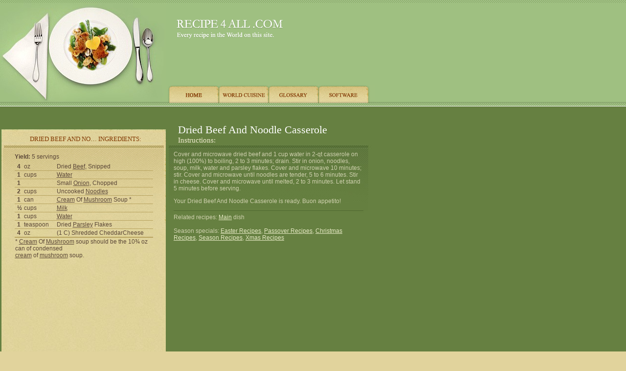

--- FILE ---
content_type: text/html; charset=ISO-8859-1
request_url: http://www.recipe4all.com/recipe/Dried-Beef-And-Noodle-Casserole-4003/
body_size: 2546
content:
<!DOCTYPE HTML PUBLIC "-//W3C//DTD HTML 4.01 Transitional//EN">
<HTML>
<HEAD>
<TITLE>Dried Beef And Noodle Casserole Recipe</TITLE>
<META HTTP-EQUIV="Content-Type" CONTENT="text/html; charset=windows-1251">
<LINK HREF="/style.css" TYPE="text/css" REL="stylesheet">

</HEAD>

<BODY BGCOLOR="#E1D39C" LEFTMARGIN=0 TOPMARGIN=0 MARGINWIDTH=0 MARGINHEIGHT=0>
<script type="text/javascript">
window.google_analytics_uacct = "UA-89414-1";
</script>
<TABLE WIDTH=100% BORDER=0 CELLPADDING=0 CELLSPACING=0>
	<!-- start UA dep -->
	<TR>
		<TD background="/images/r1.gif">			<TABLE WIDTH=766 BORDER=0 CELLPADDING=0 CELLSPACING=0>

<!-- as t -->
          <TR>
            <TD bgcolor="#9FC081"> <TABLE WIDTH=766 BORDER=0 CELLPADDING=0 CELLSPACING=0>
              <TR>
                <TD background="/images/bak3.gif"><a href="/"><IMG SRC="/images/4.jpg" WIDTH=340 HEIGHT=174 border="0" alt="Recipe 4 All: Dried Beef And Noodle Casserole Recipe "></a></TD>
                <TD background="/images/bak3.gif" WIDTH=426 HEIGHT=174 ><div style="padding-top:40px;padding-left:21px;padding-right:40px "><a href="/"><img src="/images/logo.gif" width="269" height="40" border="0" alt="Recipe4all.com &mdash; Every recipe in the World on this site."></a><br><img src="/images/spacer.gif" height="15px"><br>
				    
				</div></TD>
              </TR>
            </TABLE></TD>
          </TR>
          <TR>
            <TD> <TABLE WIDTH=766 BORDER=0 CELLPADDING=0 CELLSPACING=0>
              <TR>
                <TD bgcolor="#9FC081"> <a href="/"><IMG SRC="/images/m0.jpg" WIDTH=343 HEIGHT=37 border="0" alt="Recipe 4 All: Dried Beef And Noodle Casserole Recipe"></a></TD>
                <TD bgcolor="#9FC081"> <a href="/"><IMG SRC="/images/m1.jpg"  WIDTH=104 HEIGHT=37 border="0"></a></TD>
                <TD bgcolor="#9FC081"> <a href="/geo/"><IMG SRC="/images/m2.jpg"  WIDTH=102 HEIGHT=37 border="0"></a></TD>
                <TD bgcolor="#9FC081"> <a href="/glossary/"><IMG SRC="/images/m3.jpg"  WIDTH=102 HEIGHT=37 border="0"></a></TD>
                <TD bgcolor="#9FC081"> <a href="/software/"><IMG SRC="/images/m4.jpg"  WIDTH=105 HEIGHT=37 border="0"></a></TD>
                <TD bgcolor="#9FC081"> <IMG SRC="/images/m5.jpg" WIDTH=10 HEIGHT=37 ></TD>
              </TR>
            </TABLE></TD>
          </TR>
          <TR>
            <TD background="/images/bak2.gif" WIDTH=766 HEIGHT=6 ></TD>
          </TR>
        </TABLE></TD>
		<TD width="100%" background="/images/r1-1.gif" bgcolor="#9FC081"></TD>
	</TR>

	<!-- end UA dep -->
	<TR>
		<TD bgcolor="#FFFFFF">
			<IMG SRC="/images/spacer.gif" WIDTH=766 HEIGHT=1 ></TD>
					<TD bgcolor="#FFFFFF" width="100%">
			<IMG SRC="/images/spacer.gif"  HEIGHT=1 ></TD>
	</TR>
	<TR>
		<TD bgcolor="#668041">
			<div style="padding-top:7px; padding-left:15px">
				
<script type="text/javascript"><!--
google_ad_client = "pub-1593631912491035";
/* R4A-top-adlinks 728x15 */
google_ad_slot = "5846092772";
google_ad_width = 728;
google_ad_height = 15;
//-->
</script>
<script type="text/javascript"
src="http://pagead2.googlesyndication.com/pagead/show_ads.js">
</script>

			</div>
		</TD>
		<TD bgcolor="#668041" width="100%">
			<IMG SRC="/images/spacer.gif"  HEIGHT=1 >
		</TD>
	</TR>
	<TR>
		<TD background="/images/1.jpg" WIDTH=766 HEIGHT=64 bgcolor="#668041"><table width="766"  border="0" cellspacing="0" cellpadding="0">
  <tr>
    <td width="346"><div style="padding-top:37px;padding-left:61px" class="text1">DRIED BEEF AND NO&hellip; INGREDIENTS:</div></td>
    <td width="420" bgcolor="#668041"><h1 style="padding-top:13px;padding-left:18px">Dried Beef And Noodle Casserole <small></small> </h1><div style="padding-left:18px" class="text2">Instructions:</div></td>
  </tr>
</table>
</TD>
			<TD width="100%" bgcolor="#668041" rowspan="3" ></TD>
	</TR>
	<TR>
		<TD><TABLE WIDTH=766 BORDER=0 CELLPADDING=0 CELLSPACING=0>
	<TR>
		<TD bgcolor="#668041" WIDTH=3 HEIGHT=247 ></TD>
		<TD background="/images/bak4.jpg" WIDTH=336 HEIGHT=247  ><table background="/images/5.jpg" WIDTH=336 HEIGHT=247  style="background-repeat:no-repeat "  border="0" cellspacing="0" cellpadding="0">
  <tr>
    <td>
    	<div style="padding: 7px; font-size:11pt;">
	    	<center>
	<table width="90%"><tr><td>
		<div style="padding-bottom:5px"><b>Yield:</b> 5 servings</div>
		<table class="ingr" cellspacing="0" width="100%"><tr><td class="ingr1">     4</td><td class="ingr2">oz</td><td class="ingr3">  Dried <a href="/ingredient/beef/">Beef</a>, Snipped  </td></tr>
<tr><td class="ingr1">     1</td><td class="ingr2">cups</td><td class="ingr3">  <a href="/ingredient/water/">Water</a>  </td></tr>
<tr><td class="ingr1">     1</td><td class="ingr2">&nbsp;</td><td class="ingr3">  Small <a href="/ingredient/onion/">Onion</a>, Chopped  </td></tr>
<tr><td class="ingr1">     2</td><td class="ingr2">cups</td><td class="ingr3">  Uncooked <a href="/ingredient/noodles/">Noodles</a>  </td></tr>
<tr><td class="ingr1">     1</td><td class="ingr2">can</td><td class="ingr3">  <a href="/ingredient/cream/">Cream</a> Of <a href="/ingredient/mushroom/">Mushroom</a> Soup *  </td></tr>
<tr><td class="ingr1">   &frac12</td><td class="ingr2">cups</td><td class="ingr3">  <a href="/ingredient/milk/">Milk</a>  </td></tr>
<tr><td class="ingr1">     1</td><td class="ingr2">cups</td><td class="ingr3">  <a href="/ingredient/water/">Water</a>  </td></tr>
<tr><td class="ingr1">     1</td><td class="ingr2">teaspoon</td><td class="ingr3">  Dried <a href="/ingredient/parsley/">Parsley</a> Flakes  </td></tr>
<tr><td class="ingr1">     4</td><td class="ingr2">oz</td><td class="ingr3">  (1 C) Shredded CheddarCheese  </td></tr>
</td></tr><tr><td colspan="3" class="footnote">*    <a href="/ingredient/cream/">Cream</a> Of <a href="/ingredient/mushroom/">Mushroom</a> soup should be the 10&frac34 oz can of condensed<br>  <a href="/ingredient/cream/">cream</a> of <a href="/ingredient/mushroom/">mushroom</a> soup.<br></td></tr></table>
	</td></tr></table>
</center>

    	</div>
    	
    	<center style="padding-bottom: 5px;">
	    	
<script type="text/javascript"><!--
google_ad_client = "ca-pub-1593631912491035";
/* R4 left */
google_ad_slot = "6651407023";
google_ad_width = 336;
google_ad_height = 280;
//-->
</script>
<script type="text/javascript"
src="http://pagead2.googlesyndication.com/pagead/show_ads.js">
</script>

	    	
<script type="text/javascript"><!--
google_ad_client = "ca-pub-1593631912491035";
/* R4 left */
google_ad_slot = "6651407023";
google_ad_width = 336;
google_ad_height = 280;
//-->
</script>
<script type="text/javascript"
src="http://pagead2.googlesyndication.com/pagead/show_ads.js">
</script>

	    </center>
    </td>
  </tr>
</table>
</TD>
		<TD bgcolor="#668041" WIDTH=6 HEIGHT=247 ></TD>
		<TD  WIDTH=408 HEIGHT=247 bgcolor="#668041"><table width="408" height="100%"  border="0" cellspacing="0" cellpadding="0">
  <tr>
    <td height="100%" background="/images/t.jpg" style="background-repeat:no-repeat;padding-top:5px; padding-left:10px; padding-right:10px;" class="lg">

    	<p>   Cover and microwave dried beef and 1 cup water in 2-qt casserole  on high (100%) to boiling, 2 to 3 minutes; drain.  Stir in onion, noodles, soup, milk, water and parsley flakes.  Cover  and microwave 10 minutes; stir.  Cover and microwave until noodles  are tender, 5 to 6 minutes.  Stir in cheese.  Cover and microwave until melted, 2 to 3 minutes.  Let stand 5 minutes before serving.</p>
<p>Your Dried Beef And Noodle Casserole is ready. Buon appetito!</p>



<hr color="#4F6830" size="1">
Related recipes: <a href="/dishes/main/" class="lg">Main</a> dish

    	<br><br>
    	Season specials: <a href="/dishes/easter/" class="lg">Easter Recipes</a>, <a href="/dishes/passover/" class="lg">Passover Recipes</a>, <a href="/dishes/christmas/" class="lg">Christmas Recipes</a>, <a href="/dishes/season/" class="lg">Season Recipes</a>, <a href="/dishes/christmas/" class="lg">Xmas Recipes</a>

	</td>
  </tr>
</table></TD>
		<TD bgcolor="#668041" WIDTH=13 HEIGHT=247 ></TD>
	</TR>
</TABLE></TD>
	</TR>
	<TR>
		<TD bgcolor="#668041">
			<IMG SRC="/images/2.jpg" WIDTH=766 HEIGHT=27></TD>
	</TR>
	
	<TR> 
		<TD background="/images/3.gif" style="background-position:top left " WIDTH=766 HEIGHT=52 >
		<div style="padding-top:16px;text-align:center;">
			<a href="/">Home</a> | <a href="/geo/">World Cuisine</a> | <a href="/glossary/">Glossary</a> | <a href="/software/">Software</a> | <a href="/privacy/">Privacy Policy</a>
		</div></TD>
		<TD background="/images/r2.gif" width="100%"></TD>
	</TR>
</TABLE>

<div style="position:absolute; left: 760px; top: 305px;">

<script type="text/javascript"><!--
google_ad_client = "ca-pub-1593631912491035";
/* R4 right */
google_ad_slot = "4186050125";
google_ad_width = 336;
google_ad_height = 280;
//-->
</script>
<script type="text/javascript"
src="http://pagead2.googlesyndication.com/pagead/show_ads.js">
</script>

</div>

<script type="text/javascript">
var gaJsHost = (("https:" == document.location.protocol) ? "https://ssl." : "http://www.");
document.write(unescape("%3Cscript src='" + gaJsHost + "google-analytics.com/ga.js' type='text/javascript'%3E%3C/script%3E"));
</script>
<script type="text/javascript">
var pageTracker = _gat._getTracker("UA-89414-1");
pageTracker._trackPageview();
</script>

</BODY>
</HTML>



--- FILE ---
content_type: text/html; charset=utf-8
request_url: https://www.google.com/recaptcha/api2/aframe
body_size: 268
content:
<!DOCTYPE HTML><html><head><meta http-equiv="content-type" content="text/html; charset=UTF-8"></head><body><script nonce="auG-DpM3gV9LXNTYhGplAg">/** Anti-fraud and anti-abuse applications only. See google.com/recaptcha */ try{var clients={'sodar':'https://pagead2.googlesyndication.com/pagead/sodar?'};window.addEventListener("message",function(a){try{if(a.source===window.parent){var b=JSON.parse(a.data);var c=clients[b['id']];if(c){var d=document.createElement('img');d.src=c+b['params']+'&rc='+(localStorage.getItem("rc::a")?sessionStorage.getItem("rc::b"):"");window.document.body.appendChild(d);sessionStorage.setItem("rc::e",parseInt(sessionStorage.getItem("rc::e")||0)+1);localStorage.setItem("rc::h",'1769536752746');}}}catch(b){}});window.parent.postMessage("_grecaptcha_ready", "*");}catch(b){}</script></body></html>